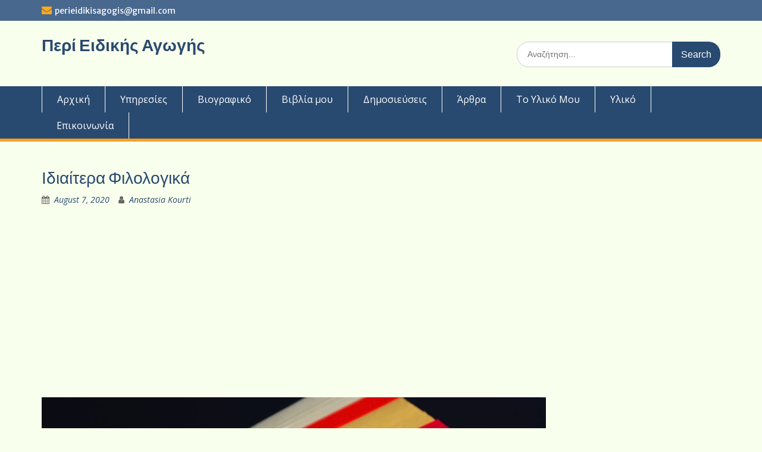

--- FILE ---
content_type: text/html; charset=utf-8
request_url: https://www.google.com/recaptcha/api2/aframe
body_size: 267
content:
<!DOCTYPE HTML><html><head><meta http-equiv="content-type" content="text/html; charset=UTF-8"></head><body><script nonce="oFsaiZiJ9zIpLnNLn-ZBGg">/** Anti-fraud and anti-abuse applications only. See google.com/recaptcha */ try{var clients={'sodar':'https://pagead2.googlesyndication.com/pagead/sodar?'};window.addEventListener("message",function(a){try{if(a.source===window.parent){var b=JSON.parse(a.data);var c=clients[b['id']];if(c){var d=document.createElement('img');d.src=c+b['params']+'&rc='+(localStorage.getItem("rc::a")?sessionStorage.getItem("rc::b"):"");window.document.body.appendChild(d);sessionStorage.setItem("rc::e",parseInt(sessionStorage.getItem("rc::e")||0)+1);localStorage.setItem("rc::h",'1769785983435');}}}catch(b){}});window.parent.postMessage("_grecaptcha_ready", "*");}catch(b){}</script></body></html>